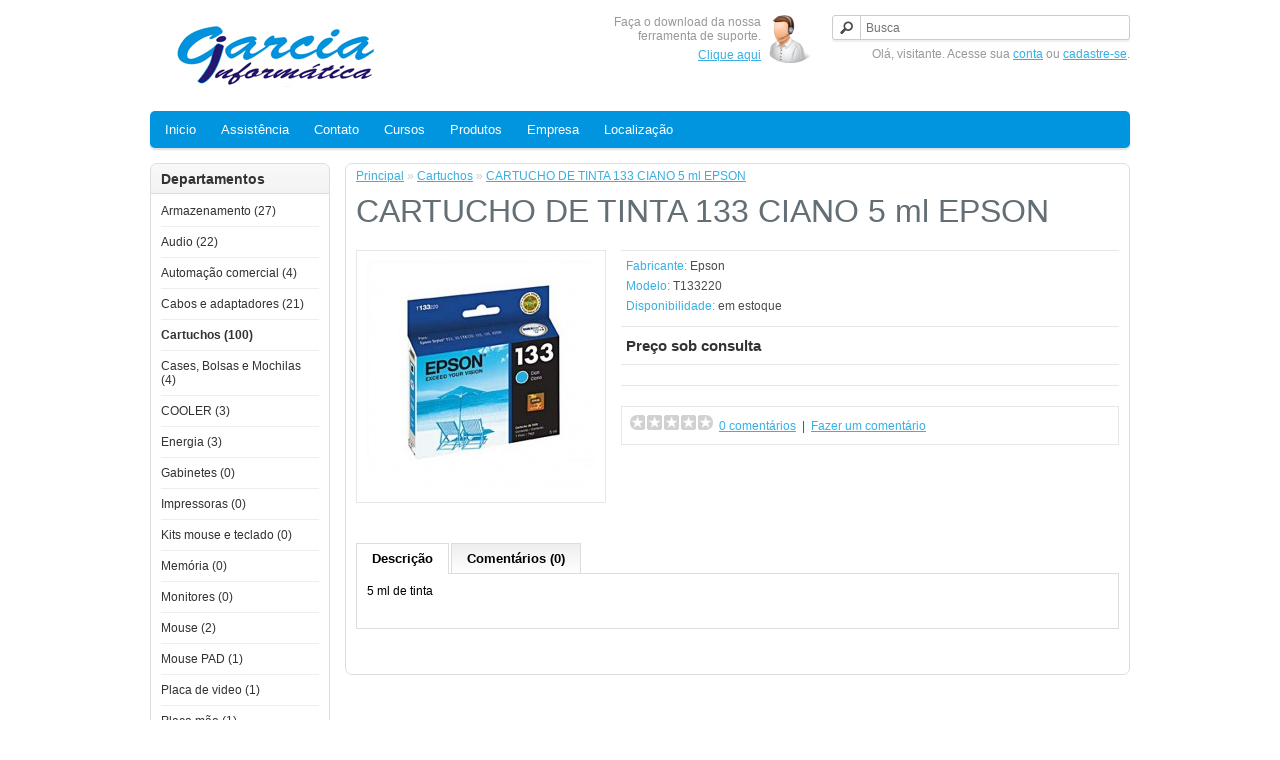

--- FILE ---
content_type: text/html; charset=utf-8
request_url: http://www.garciainformatica.com.br/novo/index.php?route=product/product&path=141&product_id=120
body_size: 23523
content:

<!DOCTYPE html>
<html dir="ltr" lang="pt-br" class="no-js">
<head>
<meta charset="UTF-8" />
<title>CARTUCHO DE TINTA 133 CIANO 5 ml EPSON</title>

<script type="text/javascript" src="http://maps.google.com/maps/api/js?sensor=true"></script>

<base href="http://www.garciainformatica.com.br/novo/" />
<link href="http://www.garciainformatica.com.br/novo/index.php?route=product/product&amp;product_id=120" rel="canonical" />
<link rel="stylesheet" type="text/css" href="catalog/view/theme/default/stylesheet/stylesheet.css" />
<link rel="stylesheet" type="text/css" href="catalog/view/javascript/jquery/colorbox/colorbox.css" media="screen" />
<script type="text/javascript" src="catalog/view/javascript/jquery/jquery-1.7.1.min.js"></script>
<script type="text/javascript" src="catalog/view/javascript/jquery/ui/jquery-ui-1.8.16.custom.min.js"></script>
<script type="text/javascript" src="catalog/view/javascript/jquery/gmaps.js"></script>
<script type="text/javascript" src="catalog/view/javascript/util.js"></script>
<link rel="stylesheet" type="text/css" href="catalog/view/javascript/jquery/ui/themes/ui-lightness/jquery-ui-1.8.16.custom.css" />
<script type="text/javascript" src="catalog/view/javascript/common.js"></script>
<script type="text/javascript" src="catalog/view/javascript/jquery/tabs.js"></script>
<script type="text/javascript" src="catalog/view/javascript/jquery/colorbox/jquery.colorbox-min.js"></script>
<!--[if IE 7]> 
<link rel="stylesheet" type="text/css" href="catalog/view/theme/default/stylesheet/ie7.css" />
<![endif]-->
<!--[if lt IE 7]>
<link rel="stylesheet" type="text/css" href="catalog/view/theme/default/stylesheet/ie6.css" />
<script type="text/javascript" src="catalog/view/javascript/DD_belatedPNG_0.0.8a-min.js"></script>
<script type="text/javascript">
DD_belatedPNG.fix('#logo img');
</script>
<![endif]-->
<script type="text/javascript">

  var _gaq = _gaq || [];
  _gaq.push(["_setAccount", "UA-42260569-1"]);
  _gaq.push(["_trackPageview"]);

  (function() {
    var ga = document.createElement("script"); ga.type = "text/javascript"; ga.async = true;
    ga.src = ("https:" == document.location.protocol ? "https://ssl" : "http://www") + ".google-analytics.com/ga.js";
    var s = document.getElementsByTagName("script")[0]; s.parentNode.insertBefore(ga, s);
  })();

</script></head>

<body>		
<div id="container">
<div id="header">
    <div id="logo"><a href="http://www.garciainformatica.com.br/novo/index.php?route=common/home"><img src="http://www.garciainformatica.com.br/novo/image/data/logo.png" title="Garcia Informática" alt="Garcia Informática" /></a></div>
        <!--<div id="cart">
  <div class="heading">
    <h4>Meu Carrinho</h4>
    <a><span id="cart-total">0 item(ns) - R$0,00</span></a></div>
  <div class="content">
        <div class="empty">Você ainda não adicionou produtos.</div>
      </div>
</div>-->
  <div id="search">
    <div class="button-search"></div>
    <input type="text" name="search" placeholder="Busca" value="" />
  </div>
  <div id="welcome">
        Olá, visitante. Acesse sua <a href="http://www.garciainformatica.com.br/novo/index.php?route=account/login">conta</a> ou <a href="http://www.garciainformatica.com.br/novo/index.php?route=account/register">cadastre-se</a>.      </div>
  <div id="suporte">
	<div id="texto">
		<p>Faça o download da nossa ferramenta de suporte.</p>
		<p><a href="http://www.garciainformatica.com.br/AA_v3.exe" target="_blank">Clique aqui</a></p>
	</div>
	<div id="icone">
		<img width="48px" height="48px" src="http://garciainformatica.com.br/novo/catalog/view/theme/default/image/suporte.png" alt="icone suporte" />
	</div>
  </div>
  
</div>

<div id="menu">
  <ul><!--lista do menu -->
  
	<li><a href="http://www.garciainformatica.com.br/novo/index.php?route=common/home">Inicio</a></li>
	
	<li><a href="http://www.garciainformatica.com.br/novo/index.php?route=information/assistencia">Assistência</a>

	<li><a href="http://www.garciainformatica.com.br/novo/index.php?route=information/contact">Contato</a></li>

	<li><a href="javascript:void()">Cursos</a>
		<div>
			<ul>
				<li><a href="http://www.garciainformatica.com.br/novo/index.php?route=information/information&information_id=17">
						Administração de Sistemas GNU/Linux 1
					</a>
				</li>
				<li>
					<a href="http://www.garciainformatica.com.br/novo/index.php?route=information/information&information_id=11">
						Auto Cad
					</a>
				</li>
				
				<li><a href="http://www.garciainformatica.com.br/novo/index.php?route=information/information&information_id=12">
						Básico de Informática
					</a>
				</li>
				
				<li><a href="http://www.garciainformatica.com.br/novo/index.php?route=information/information&information_id=9">
						Excel Avançado
					</a>
				</li>
				<li><a href="http://www.garciainformatica.com.br/novo/index.php?route=information/information&information_id=10">
						Hardware
					</a>
				</li>
				<li><a href="http://www.garciainformatica.com.br/novo/index.php?route=information/information&information_id=15">
						Internet e Redes Sociais
					</a>
				</li>
				<li><a href="http://www.garciainformatica.com.br/novo/index.php?route=information/information&information_id=13">
						Lógica de Programação
					</a>
				</li>
				<li><a href="http://www.garciainformatica.com.br/novo/index.php?route=information/information&information_id=14">
						Microsoft Office
					</a>
				</li>
			</ul>
		</div>
	</li>
  
			<li><a href="javascript:void()">Produtos</a>
			<div>
					<ul>				
													<li>
								<a href="http://www.garciainformatica.com.br/novo/index.php?route=product/category&amp;path=145">Armazenamento</a>
							</li>
													<li>
								<a href="http://www.garciainformatica.com.br/novo/index.php?route=product/category&amp;path=149">Audio</a>
							</li>
													<li>
								<a href="http://www.garciainformatica.com.br/novo/index.php?route=product/category&amp;path=160">Automação comercial</a>
							</li>
													<li>
								<a href="http://www.garciainformatica.com.br/novo/index.php?route=product/category&amp;path=148">Cabos e adaptadores</a>
							</li>
													<li>
								<a href="http://www.garciainformatica.com.br/novo/index.php?route=product/category&amp;path=141">Cartuchos</a>
							</li>
													<li>
								<a href="http://www.garciainformatica.com.br/novo/index.php?route=product/category&amp;path=161">Cases, Bolsas e Mochilas</a>
							</li>
													<li>
								<a href="http://www.garciainformatica.com.br/novo/index.php?route=product/category&amp;path=163">COOLER</a>
							</li>
													<li>
								<a href="http://www.garciainformatica.com.br/novo/index.php?route=product/category&amp;path=147">Energia</a>
							</li>
													<li>
								<a href="http://www.garciainformatica.com.br/novo/index.php?route=product/category&amp;path=156">Gabinetes</a>
							</li>
													<li>
								<a href="http://www.garciainformatica.com.br/novo/index.php?route=product/category&amp;path=143">Impressoras</a>
							</li>
													<li>
								<a href="http://www.garciainformatica.com.br/novo/index.php?route=product/category&amp;path=153">Kits mouse e teclado</a>
							</li>
													<li>
								<a href="http://www.garciainformatica.com.br/novo/index.php?route=product/category&amp;path=157">Memória</a>
							</li>
													<li>
								<a href="http://www.garciainformatica.com.br/novo/index.php?route=product/category&amp;path=132">Monitores</a>
							</li>
													<li>
								<a href="http://www.garciainformatica.com.br/novo/index.php?route=product/category&amp;path=152">Mouse</a>
							</li>
													<li>
								<a href="http://www.garciainformatica.com.br/novo/index.php?route=product/category&amp;path=162">Mouse PAD</a>
							</li>
													<li>
								<a href="http://www.garciainformatica.com.br/novo/index.php?route=product/category&amp;path=159">Placa de video</a>
							</li>
													<li>
								<a href="http://www.garciainformatica.com.br/novo/index.php?route=product/category&amp;path=158">Placa mãe</a>
							</li>
													<li>
								<a href="http://www.garciainformatica.com.br/novo/index.php?route=product/category&amp;path=146">Processadores</a>
							</li>
													<li>
								<a href="http://www.garciainformatica.com.br/novo/index.php?route=product/category&amp;path=67">Rede</a>
							</li>
													<li>
								<a href="http://www.garciainformatica.com.br/novo/index.php?route=product/category&amp;path=155">Suportes</a>
							</li>
													<li>
								<a href="http://www.garciainformatica.com.br/novo/index.php?route=product/category&amp;path=151">Teclados</a>
							</li>
													<li>
								<a href="http://www.garciainformatica.com.br/novo/index.php?route=product/category&amp;path=140">Tintas</a>
							</li>
													<li>
								<a href="http://www.garciainformatica.com.br/novo/index.php?route=product/category&amp;path=142">Toner</a>
							</li>
						 						
					</ul>
			</div>
		</li>
	
						<li><a href="http://www.garciainformatica.com.br/novo/index.php?route=information/information&amp;information_id=7">Empresa</a></li>
					<li><a href="http://www.garciainformatica.com.br/novo/index.php?route=information/information&amp;information_id=8">Localização</a></li>
				
			  
  </ul> <!--lista do menu -->
</div><!--menu-->



<div id="notification"></div>

<div id="column-left">
    <div class="box">
  <div class="box-heading">Departamentos</div>
  <div class="box-content">
    <ul class="box-category">
            <li>
                <a href="http://www.garciainformatica.com.br/novo/index.php?route=product/category&amp;path=145">Armazenamento (27)</a>
                      </li>
            <li>
                <a href="http://www.garciainformatica.com.br/novo/index.php?route=product/category&amp;path=149">Audio (22)</a>
                      </li>
            <li>
                <a href="http://www.garciainformatica.com.br/novo/index.php?route=product/category&amp;path=160">Automação comercial (4)</a>
                      </li>
            <li>
                <a href="http://www.garciainformatica.com.br/novo/index.php?route=product/category&amp;path=148">Cabos e adaptadores (21)</a>
                      </li>
            <li>
                <a href="http://www.garciainformatica.com.br/novo/index.php?route=product/category&amp;path=141" class="active">Cartuchos (100)</a>
                      </li>
            <li>
                <a href="http://www.garciainformatica.com.br/novo/index.php?route=product/category&amp;path=161">Cases, Bolsas e Mochilas (4)</a>
                      </li>
            <li>
                <a href="http://www.garciainformatica.com.br/novo/index.php?route=product/category&amp;path=163">COOLER (3)</a>
                      </li>
            <li>
                <a href="http://www.garciainformatica.com.br/novo/index.php?route=product/category&amp;path=147">Energia (3)</a>
                      </li>
            <li>
                <a href="http://www.garciainformatica.com.br/novo/index.php?route=product/category&amp;path=156">Gabinetes (0)</a>
                      </li>
            <li>
                <a href="http://www.garciainformatica.com.br/novo/index.php?route=product/category&amp;path=143">Impressoras (0)</a>
                      </li>
            <li>
                <a href="http://www.garciainformatica.com.br/novo/index.php?route=product/category&amp;path=153">Kits mouse e teclado (0)</a>
                      </li>
            <li>
                <a href="http://www.garciainformatica.com.br/novo/index.php?route=product/category&amp;path=157">Memória (0)</a>
                      </li>
            <li>
                <a href="http://www.garciainformatica.com.br/novo/index.php?route=product/category&amp;path=132">Monitores (0)</a>
                      </li>
            <li>
                <a href="http://www.garciainformatica.com.br/novo/index.php?route=product/category&amp;path=152">Mouse (2)</a>
                      </li>
            <li>
                <a href="http://www.garciainformatica.com.br/novo/index.php?route=product/category&amp;path=162">Mouse PAD (1)</a>
                      </li>
            <li>
                <a href="http://www.garciainformatica.com.br/novo/index.php?route=product/category&amp;path=159">Placa de video (1)</a>
                      </li>
            <li>
                <a href="http://www.garciainformatica.com.br/novo/index.php?route=product/category&amp;path=158">Placa mãe (1)</a>
                      </li>
            <li>
                <a href="http://www.garciainformatica.com.br/novo/index.php?route=product/category&amp;path=146">Processadores (0)</a>
                      </li>
            <li>
                <a href="http://www.garciainformatica.com.br/novo/index.php?route=product/category&amp;path=67">Rede (8)</a>
                      </li>
            <li>
                <a href="http://www.garciainformatica.com.br/novo/index.php?route=product/category&amp;path=155">Suportes (4)</a>
                      </li>
            <li>
                <a href="http://www.garciainformatica.com.br/novo/index.php?route=product/category&amp;path=151">Teclados (3)</a>
                      </li>
            <li>
                <a href="http://www.garciainformatica.com.br/novo/index.php?route=product/category&amp;path=140">Tintas (0)</a>
                      </li>
            <li>
                <a href="http://www.garciainformatica.com.br/novo/index.php?route=product/category&amp;path=142">Toner (1)</a>
                      </li>
          </ul>
  </div>
</div>
  </div>
 
<div id="content">  <div class="breadcrumb">
        <a href="http://www.garciainformatica.com.br/novo/index.php?route=common/home">Principal</a>
         &raquo; <a href="http://www.garciainformatica.com.br/novo/index.php?route=product/category&amp;path=141">Cartuchos</a>
         &raquo; <a href="http://www.garciainformatica.com.br/novo/index.php?route=product/product&amp;path=141&amp;product_id=120">CARTUCHO DE TINTA 133 CIANO 5 ml EPSON</a>
      </div>
  <h1>CARTUCHO DE TINTA 133 CIANO 5 ml EPSON</h1>
  <div class="product-info">
        <div class="left">
            <div class="image"><a href="http://www.garciainformatica.com.br/novo/image/cache/data/cartucho epson_133_azul-500x500.jpg" title="CARTUCHO DE TINTA 133 CIANO 5 ml EPSON" class="colorbox"><img src="http://www.garciainformatica.com.br/novo/image/cache/data/cartucho epson_133_azul-228x228.jpg" title="CARTUCHO DE TINTA 133 CIANO 5 ml EPSON" alt="CARTUCHO DE TINTA 133 CIANO 5 ml EPSON" id="image" /></a></div>
                </div>
        <div class="right">
      <div class="description">
                <span>Fabricante:</span> <a href="http://www.garciainformatica.com.br/novo/index.php?route=product/manufacturer/info&amp;manufacturer_id=15">Epson</a><br />
                <span>Modelo:</span> T133220<br />
                <span>Disponibilidade:</span> em estoque</div>
            <div class="price">
		  
		 Preço sob consulta
		  
						<!-- 
						Preço:												R$0,00												<br />
																								-->
        
      </div>
      
                  <div class="cart">
		  
        <!--
        <div>Qtd:          <input type="text" name="quantity" size="2" value="1" />
          <input type="hidden" name="product_id" size="2" value="120" />
          &nbsp;
          <input type="button" value="Comprar" id="button-cart" class="button" />
          <span>&nbsp;&nbsp;- OU -&nbsp;&nbsp;</span>
          &nbsp;&nbsp;
          <span class="links">
            <a onclick="addToCompare('120');">Comparar</a></span>
        </div>
                -->
        
      </div>
     
            <div class="review">
        <div><img src="catalog/view/theme/default/image/stars-0.png" alt="0 comentários" />&nbsp;&nbsp;<a onclick="$('a[href=\'#tab-review\']').trigger('click');">0 comentários</a>&nbsp;&nbsp;|&nbsp;&nbsp;<a onclick="$('a[href=\'#tab-review\']').trigger('click');">Fazer um comentário</a></div>
        
        <!--
        <div class="share">
          <div class="addthis_default_style"><a class="addthis_button_compact">Compartilhe</a> <a class="addthis_button_email"></a><a class="addthis_button_print"></a> <a class="addthis_button_facebook"></a> <a class="addthis_button_twitter"></a></div>
          <script type="text/javascript" src="//s7.addthis.com/js/250/addthis_widget.js"></script> 
        </div>
        -->
      </div>
          </div>
  </div>
  <div id="tabs" class="htabs"><a href="#tab-description">Descrição</a>
            <a href="#tab-review">Comentários (0)</a>
          </div>
  <div id="tab-description" class="tab-content"><p>5 ml de tinta</p>
</div>
      <div id="tab-review" class="tab-content">
    <div id="review"></div>
    <h2 id="review-title">Fazer um comentário</h2>
    <b>Seu Nome:</b><br />
    <input type="text" name="name" value="" />
    <br />
    <br />
    <b>Seu Comentário:</b>
    <textarea name="text" cols="40" rows="8" style="width: 98%;"></textarea>
    <span style="font-size: 11px;"><span style="color: #FF0000;">Obs:</span> Não há suporte para o uso de tags HTML.</span><br />
    <br />
    <b>Avaliação:</b> <span>Ruim</span>&nbsp;
    <input type="radio" name="rating" value="1" />
    &nbsp;
    <input type="radio" name="rating" value="2" />
    &nbsp;
    <input type="radio" name="rating" value="3" />
    &nbsp;
    <input type="radio" name="rating" value="4" />
    &nbsp;
    <input type="radio" name="rating" value="5" />
    &nbsp;<span>Bom</span><br />
    <br />
    <b>Digite o código da imagem:</b><br />
    <input type="text" name="captcha" value="" />
    <br />
    <img src="index.php?route=product/product/captcha" alt="" id="captcha" /><br />
    <br />
    <div class="buttons">
      <div class="right"><a id="button-review" class="button">Continuar</a></div>
    </div>
  </div>
        </div>
<script type="text/javascript"><!--
$(document).ready(function() {
	$('.colorbox').colorbox({
		overlayClose: true,
		opacity: 0.5,
		rel: "colorbox"
	});
});
//--></script> 
<script type="text/javascript"><!--
$('#button-cart').bind('click', function() {
	$.ajax({
		url: 'index.php?route=checkout/cart/add',
		type: 'post',
		data: $('.product-info input[type=\'text\'], .product-info input[type=\'hidden\'], .product-info input[type=\'radio\']:checked, .product-info input[type=\'checkbox\']:checked, .product-info select, .product-info textarea'),
		dataType: 'json',
		success: function(json) {
			$('.success, .warning, .attention, information, .error').remove();
			
			if (json['error']) {
				if (json['error']['option']) {
					for (i in json['error']['option']) {
						$('#option-' + i).after('<span class="error">' + json['error']['option'][i] + '</span>');
					}
				}
			} 
			
			if (json['success']) {
				$('#notification').html('<div class="success" style="display: none;">' + json['success'] + '<img src="catalog/view/theme/default/image/close.png" alt="" class="close" /></div>');
					
				$('.success').fadeIn('slow');
					
				$('#cart-total').html(json['total']);
				
				$('html, body').animate({ scrollTop: 0 }, 'slow'); 
			}	
		}
	});
});
//--></script>
<script type="text/javascript"><!--
$('#review .pagination a').live('click', function() {
	$('#review').fadeOut('slow');
		
	$('#review').load(this.href);
	
	$('#review').fadeIn('slow');
	
	return false;
});			

$('#review').load('index.php?route=product/product/review&product_id=120');

$('#button-review').bind('click', function() {
	$.ajax({
		url: 'index.php?route=product/product/write&product_id=120',
		type: 'post',
		dataType: 'json',
		data: 'name=' + encodeURIComponent($('input[name=\'name\']').val()) + '&text=' + encodeURIComponent($('textarea[name=\'text\']').val()) + '&rating=' + encodeURIComponent($('input[name=\'rating\']:checked').val() ? $('input[name=\'rating\']:checked').val() : '') + '&captcha=' + encodeURIComponent($('input[name=\'captcha\']').val()),
		beforeSend: function() {
			$('.success, .warning').remove();
			$('#button-review').attr('disabled', true);
			$('#review-title').after('<div class="attention"><img src="catalog/view/theme/default/image/loading.gif" alt="" /> Por favor, aguarde.</div>');
		},
		complete: function() {
			$('#button-review').attr('disabled', false);
			$('.attention').remove();
		},
		success: function(data) {
			if (data['error']) {
				$('#review-title').after('<div class="warning">' + data['error'] + '</div>');
			}
			
			if (data['success']) {
				$('#review-title').after('<div class="success">' + data['success'] + '</div>');
								
				$('input[name=\'name\']').val('');
				$('textarea[name=\'text\']').val('');
				$('input[name=\'rating\']:checked').attr('checked', '');
				$('input[name=\'captcha\']').val('');
			}
		}
	});
});
//--></script> 
<script type="text/javascript"><!--
$('#tabs a').tabs();
//--></script> 
<script type="text/javascript" src="catalog/view/javascript/jquery/ui/jquery-ui-timepicker-addon.js"></script> 
<script type="text/javascript"><!--
$(document).ready(function() {
	if ($.browser.msie && $.browser.version == 6) {
		$('.date, .datetime, .time').bgIframe();
	}

	$('.date').datepicker({dateFormat: 'yy-mm-dd'});
	$('.datetime').datetimepicker({
		dateFormat: 'yy-mm-dd',
		timeFormat: 'h:m'
	});
	$('.time').timepicker({timeFormat: 'h:m'});
});
//--></script> 
<div id="footer">
    <div class="column">
    <h3>Informações</h3>
    <ul>
            <li><a href="http://www.garciainformatica.com.br/novo/index.php?route=information/information&amp;information_id=7">Empresa</a></li>
            <li><a href="http://www.garciainformatica.com.br/novo/index.php?route=information/information&amp;information_id=8">Localização</a></li>
          </ul>
  </div>
    <div class="column">
    <h3>Atendimento</h3>
    <ul>
      <li><a href="http://www.garciainformatica.com.br/novo/index.php?route=information/contact">Contate-nos</a></li>
      <li><a href="http://www.garciainformatica.com.br/novo/index.php?route=information/sitemap">Mapa da Loja</a></li>
    </ul>
  </div>
  <div class="column">
    <h3>Extras</h3>
    <ul>
		<li><a href="http://www.garciainformatica.com.br/novo/index.php?route=information/galeria">Galeria de Fotos</a></li>
      <li><a href="http://www.garciainformatica.com.br/novo/index.php?route=product/manufacturer">Lista de Fabricantes</a></li>
      <li><a href="http://www.garciainformatica.com.br/novo/index.php?route=product/special">Ofertas Especiais</a></li>
    </ul>
  </div>
  <div class="column">
    <h3>Minha Conta</h3>
    <ul>
      <li><a href="http://www.garciainformatica.com.br/novo/index.php?route=account/account">Minha Conta</a></li>
      <li><a href="http://www.garciainformatica.com.br/novo/index.php?route=account/order">Histórico de Pedidos</a></li>
      <li><a href="http://www.garciainformatica.com.br/novo/index.php?route=account/newsletter">Meu Informativo</a></li>
    </ul>
  </div>
</div>

<div id="powered">
	<span>Criado por <a style="font-weight: bold;" href="https://pt-br.facebook.com/people/Paulo-Dias/100004214019374" target="_blank">Paulo Dias</a></span>
</div>

</div>


</body>



</html>


--- FILE ---
content_type: text/html; charset=utf-8
request_url: http://www.garciainformatica.com.br/novo/index.php?route=product/product/review&product_id=120
body_size: 79
content:
<div class="content">Não há comentários para este produto.</div>


--- FILE ---
content_type: text/javascript
request_url: http://www.garciainformatica.com.br/novo/catalog/view/javascript/util.js
body_size: 1599
content:
function mascaraTelefone( campo ) {
	function trata( valor,  isOnBlur ) {
		valor = valor.replace(/\D/g,"");                      
		valor = valor.replace(/^(\d{2})(\d)/g,"($1)$2");       
	 
		if( isOnBlur ) {
			valor = valor.replace(/(\d)(\d{4})$/,"$1-$2");  
		} else {
			valor = valor.replace(/(\d)(\d{3})$/,"$1-$2");
		}
		return valor;
	}
	campo.onkeypress = function (evt) {
		var code = (window.event)? window.event.keyCode : evt.which;   
		var valor = this.value	 
		if(code > 57 || (code < 48 && code != 8 ))  {
			return false;
		}else {
			this.value = trata(valor, false);
		}
	}
	campo.onblur = function() {
		var valor = this.value;
		if( valor.length < 13 ) {
			this.value = ""
		}else {      
			this.value = trata( this.value, true );
		}
	 } 
	 campo.maxLength = 14;
}
function mascaraTelefone( campo ) {
	function trata( valor,  isOnBlur ) {
		valor = valor.replace(/\D/g,"");                      
		valor = valor.replace(/^(\d{2})(\d)/g,"($1)$2");       
	 
		if( isOnBlur ) {
			valor = valor.replace(/(\d)(\d{4})$/,"$1-$2");  
		} else {
			valor = valor.replace(/(\d)(\d{3})$/,"$1-$2");
		}
		return valor;
	}
	campo.onkeypress = function (evt) {
		var code = (window.event)? window.event.keyCode : evt.which;   
		var valor = this.value	 

		if(code > 57 || (code < 48 && (code != 8 && code != 0) ))  {
			return false;
		}else {
			this.value = trata(valor, false);
		}
	}
	campo.onblur = function() {
		var valor = this.value;
		if( valor.length < 13 ) {
			this.value = ""
		}else {      
			this.value = trata( this.value, true );
		}
	 } 
	 campo.maxLength = 14;
}